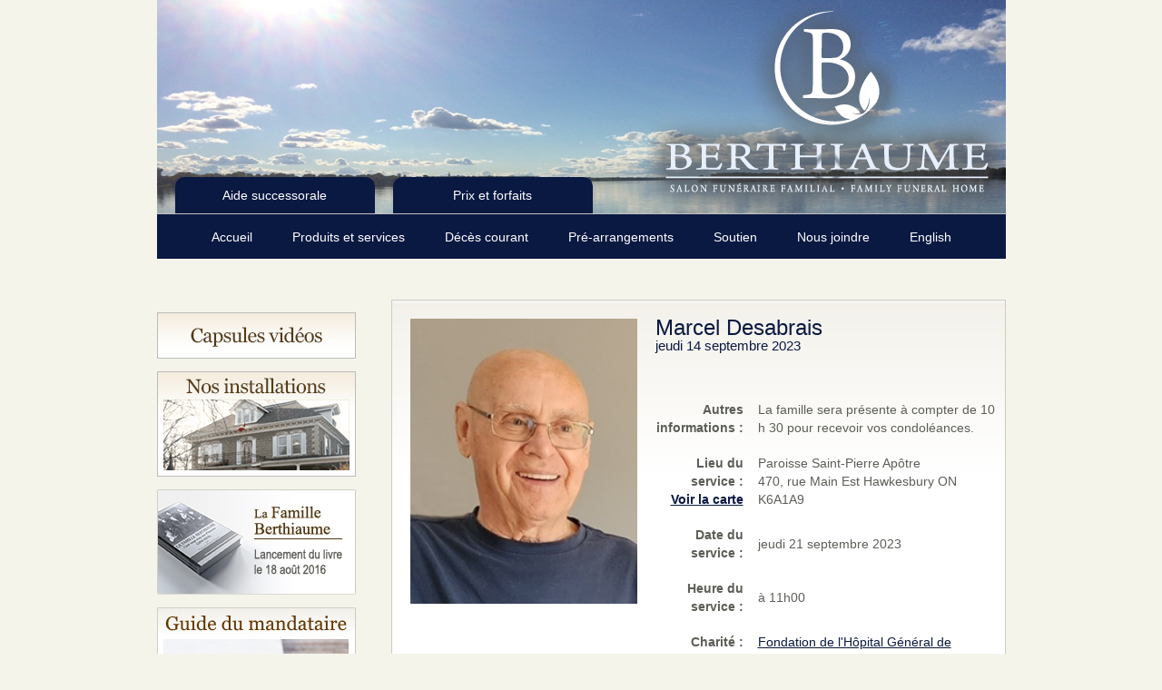

--- FILE ---
content_type: text/html; charset=utf-8
request_url: https://salonfuneraireberthiaume.com/Funerailles/Fiche/4990/current_funeral.php
body_size: 8915
content:
<!DOCTYPE HTML PUBLIC "-//W3C//DTD XHTML 1.0 Transitional//EN" "http://www.w3.org/TR/xhtml1/DTD/xhtml1-transitional.dtd">
<html xmlns="http://www.w3.org/1999/xhtml">
<head>
	<meta http-equiv="Content-Type" content="text/html; charset=utf-8" />
	<meta http-equiv="Cache-Control" content="no-cache" />
	<meta http-equiv="Pragma" content="no-cache" />
	<meta http-equiv="Expires" content="0" />
	<title>Fiche de Marcel Desabrais - Maison fun&#233;raire Berthiaume</title>
	<link rel="stylesheet" type="text/css" href="/Content/bootstrap.css" />
	<link rel="stylesheet" type="text/css" href="/Content/bfh.css?d=1" />
	<link rel="stylesheet" type="text/css" href="/Content/chromestyle.css?d=1.2" />
	<link rel="stylesheet" type="text/css" href="/Content/AddOn.css?d=1" />
	<link rel="stylesheet" type="text/css" href="/Content/style.css?d=1" />
	
	
		<meta property="og:image" content="https://salonfuneraireberthiaume.com/photos/638303919858651695.jpg" />
	<meta property="og:title" content="Avis de décès de Marcel Desabrais | Salon Funéraire Berthiaume" />
	<meta property="og:image:width" content="250" />

	<script type="text/javascript" src="/Scripts/chrome.js"></script>
	<script type="text/javascript" src="https://content.jwplatform.com/libraries/d9ITZAXu.js"></script>
	<script src="https://www.google.com/recaptcha/api.js" async=async defer=defer></script>
</head>

<body>
    <div id="wrapper">
        <div id="header">
            <div class="headerpic" style="background-image:url(/Images/header1.jpg); background-repeat:no-repeat;">
                <img src="/Images/Berthiaume_logo.png" width="393" height="235" class="overlay" />
            </div>
            <div class="tab-collection">
                <div class="tab">
                    <a href="http://berthiaume.aidesuccessorale.com/" target="_blank">Aide successorale</a>
                </div>
                <div class="tab tab-2">
                    <a href="/Accueil/PrixEtForfaits" target="_blank">Prix et forfaits</a>
                </div>
            </div>
            <div class="menu">
                <div class="menu">
                    <div class="chromestyle-front chromestyle" id="chromemenu">
                        <ul>
                            <li><a href="/" rel="dropmenu1">Accueil</a></li>
                            <li><a href="/ProduitsEtService/Demarches" rel="dropmenu2">Produits et services</a></li>
                            <li>
                                <a href="/Funerailles" rel="dropmenu3">
                                    D&#233;c&#232;s courant
                                </a>
                            </li>
                            <li>
                                <a href="/Prearrangement/Info" rel="dropmenu4">
                                    Pr&#233;-arrangements
                                </a>
                            </li>
                            <li><a href="/Soutien/ApresDeces" rel="dropmenu5">Soutien</a></li>
                            <li><a href="/Contact" rel="dropmenu6">Nous joindre</a></li>
                            <li><a href="/Culture/SetCulture?culture=en&amp;urltoreturn=%2FFunerailles%2FFiche%2F4990%2Fcurrent_funeral.php">English</a></li>

                        </ul>
                        <div id="dropmenu1" class="dropmenudiv" style="width: 175px;">
                            <a href="/">Bienvenue</a>
                            <!--<a href="#">&#201;v&#232;nements</a>
                            <a href="#">Chroniques</a>-->
                            <a href="/Accueil/Politiques">Nos politiques</a>
                            <a href="/Accueil/ProfilMission">Notre histoire</a>
                            <a href="/Accueil/Equipe">Notre personnel</a>
                        </div>

                        <div id="dropmenu2" class="dropmenudiv" style="width: 225px;">
                            <a href="/ProduitsEtService/Demarches">D&#233;marches lors d&#39;un d&#233;c&#232;s</a>
                            <a href="/ProduitsEtService/Rituel">Rituel fun&#233;raire</a>
                            <a href="/ProduitsEtService/FAQ">Questions fr&#233;quentes</a>
                            <a href="/ProduitsEtService/Chandelle">C&#233;r&#233;monie de chandelle</a>
                            <a href="/ProduitsEtService/CoursPsychologique">&#201;v&#232;nements</a>
                            <a href="/ProduitsEtService/Monuments">Monuments</a>
                        </div>

                        <div id="dropmenu3" class="dropmenudiv" style="width: 175px;">
                            <a href="/Funerailles">Liste des d&#233;c&#232;s</a>
                            <a href="/Jardin">En m&#233;moire</a>
                        </div>

                        <div id="dropmenu4" class="dropmenudiv" style="width: 225px;">
                            <a href="/Prearrangement/Info">Info pr&#233;-arrangement</a>
                            <a href="/Prearrangement/EnLigne">Pr&#233;-arrangement</a>
                            <a href="/Prearrangement/RendezVous">Demandez un rendez-vous</a>
                            <a href="/Prearrangement/Decisions">D&#233;cision &#224; faire</a>
                            <a href="/Prearrangement/Sondage">Sondage confidentiel</a>
                            <a href="/Prearrangement/Questions">Dix questions &#224; demander</a>
                            <a href="/Prearrangement/Voyage">Programme voyage</a>
                        </div>

                        <div id="dropmenu5" class="dropmenudiv" style="width: 175px;">
                            <a href="/Soutien/ApresDeces">Apr&#232;s un d&#233;c&#232;s</a>
                            <a href="/Soutien/Liens">Liens</a>

                        </div>

                        <div id="dropmenu6" class="dropmenudiv" style="width: 225px;">
                            <a href="/Contact">Contactez-nous</a>
                            <a href="/Contact/Commentaires">Commentaires et suggestions</a>
                            <a href="/Contact/Location">Nos locations</a>
                            <a href="/Contact/Questionnaire">Questionnaire</a>
                        </div>
                        <script type="text/javascript">
                            cssdropdown.startchrome("chromemenu")
                        </script>
                    </div>
                </div>
            </div>

            <div id="content">

            <div class="left">
                
                <p><a href="/Accueil/Capsules"><img src="/images/side_nav_caspules.png" alt="Capsules" width="219" height="116" /></a></p>
                <p><a href="/ProduitsEtService/NosInstallations"><img src="/images/side_nav_installations_fr.png" alt="Nos installations" width="219" height="116" /></a></p>
                <p><a href="/Accueil/Livre"><img src="/images/side_nav_book.jpg" alt="Book" width="219" height="116" /></a></p>
                    <p><a href="/Guide/guide%20du%20mandataire%20Berthiaume%20-%20Fran%c3%a7ais%20-%202024-25.pdf"><img src="/images/side_guide.png" alt="Guide du mandataire" width="219" height="116" /></a></p>
                                                
	<div id="sideBucket">
		<div id="sideNav">
			<ul>
				<li>
					<a href="javascript:history.go(-1)" style="color:#0088CC">
						Retour &#224; la page pr&#233;c&#233;dente
					</a>
				</li>
				<li>
					<a href="/Funerailles/Dons/4990">
						Signaler un don
					</a>
				</li>
									<li>
						<a href="/Funerailles/Condoleances/4990/Marcel%20Desabrais">
							Offrir vos condol&#233;ances
						</a>
					</li>
				<li>
					Envoyer des fleurs<br>
					<strong style="font-size:10px">Bient&#244;t en ligne</strong>
				</li>
				<li>
					<a href="/Funerailles/Photo/4990/Marcel%20Desabrais">
						Ajouter des photos
					</a>
				</li>
				<li>
					<a href="/Funerailles/GaleriePhoto/4990/Marcel%20Desabrais">
						Voir les photos
					</a>
				</li>
				<li>
					<a href="https://www.facebook.com/sharer/sharer.php?display=page&u=https://salonfuneraireberthiaume.com/Funerailles/Fiche/4990/current_funeral.php" target="_blank">
						<div>
							<img style="width:20px; height:20px;margin-right: 3px;" src="/Images/f_logo.png" />
							<!--
							-->
							<span style="line-height:20px;">Partager sur Facebook</span>
						</div>
					</a>
				</li>
			</ul>
		</div>
	</div>
	<div id="sideBucket" style="margin-top:20px">
		
<form action="/Funerailles/Search" method="post">    <table border='0' style='width:155px'>
        <tr>
            <td style='padding-left:0;'>
                Nom du/de la d&#233;funt(e) :<br>
                <input id="Name" name="Name" type="text" value="" />

                <br><br>
                Nom du/de la conjoint(e) :<br>
                <input id="Conjoint" name="Conjoint" type="text" value="" />

            </td>
        </tr>
        <tr>
            <td>
                <br />
                <input type="image" src="/images/btn_search_fr.png" alt="Submit button">
            </td>
        </tr>
    </table>
</form>
	</div>

                <a href="news.php" class="hidden"><img src="/images/side_nav1_fr.png" width="219" height="57" /> /></a>
                <p><a href="/Video/Index"><img src="/images/side_nav2_fr.png" alt="CBC Documentary" width="219" height="116" /></a></p>
                <p> <a href="/Prearrangement/Info"><img src="/images/side_nav3_fr.png" alt="Pre-Arrangements" width="219" height="116" /></a></p>
                <p><a href="/Soutien/ApresDeces"><img src="/images/side_nav4_fr.png" alt="How are you coping?" width="219" height="188" /></a></p>
                <p><img src="/images/side_nav5_fr.png" width="219" height="78" class="hidden" /></p>
                <p><a href="/Accueil/OffresEmploi"><img src="/images/side_nav_emploi_fr.jpg" alt="Guide du mandataire" width="219" height="116" /></a></p>
                <a href="https://thebao.ca/"><img style="width: 217px; border: 1px solid #CDCCC3;" src="/images/badge_bao_fr.jpg" /></a>
            </div>
                <div class="right">
                    
<div class="topflag">
		<img style="width:250px" src="/photos/638303919858651695.jpg" border="0">
	Marcel Desabrais<span>jeudi 14 septembre 2023</span>

</div>
<table>
	<tr>
		<td height="15" colspan="2"></td>
	</tr>
	

	<tr>
		<td height='15' colspan='2'></td>
	</tr>
		<tr>
			<td align="right" valign="top"><b>Autres informations&nbsp;:</b><br /></td>
			<td align="left" style="padding-left:15px;"> La famille sera pr&#233;sente &#224; compter de 10 h 30 pour recevoir vos condol&#233;ances.</td>
		</tr>
		<tr>
			<td height="15" colspan="2"></td>
		</tr>

	<!-- BFG Churches-->
				<tr>
					<td align="right" valign="top">
						<b>Lieu du service&nbsp;:</b><br />
						<span id="darkbluelink">
								<a href="church.GoogleMap" target="_blank">Voir la carte</a>
						</span>
					</td>
					<td align="left" style="padding-left:15px;" valign="top">
						Paroisse Saint-Pierre Ap&#244;tre
						<br />
						470, rue Main Est Hawkesbury ON K6A1A9
					</td>
				</tr>

	<tr>
		<td height="15" colspan="2"></td>
	</tr>
		<tr>
			<td align="right" valign="top"><strong>Date du service&nbsp;:</strong></td>
			<td align="left" style="padding-left:15px;">jeudi 21 septembre 2023</td>
		</tr>
		<tr>
			<td height="15" colspan="2"></td>
		</tr>
		<tr>
			<td align="right" valign="top"><strong>Heure du service&nbsp;:</strong></td>

			<td align="left" style="padding-left:15px;">
				&#224; 11h00
				<br />
			</td>
		</tr>
		<tr>
			<td height="15" colspan="2"></td>
		</tr>
									<tr>
							<td align="right" valign="top">
								<b>
									<strong>Charit&#233;</strong>&nbsp;:
								</b>
							</td>
							<td align="left" style="padding-left:15px;">
									<a target="_blank" href="https://hgh.ca/foundation/">Fondation de l&#39;H&#244;pital G&#233;n&#233;ral de Hawkesbury</a>
							</td>
						</tr>
						<tr>
							<td height="15" colspan="2"></td>
						</tr>


</table>
<br />
<br />
<h4 style="clear:both; padding-top:15px">AVIS DE D&#201;C&#200;S</h4>
<div>
	Monsieur Marcel Desabrais de Hawkesbury est décédé le jeudi 14 septembre 2023 à l'âge de 71 ans.<br /><br />Il était l’époux de feu Monique Crête ainsi que le tendre conjoint de France Ménard;<br />le fils de feu Albert Desabrais et de feu Jeannine Laviolette;<br />le père bien-aimé de Tina (Yves Sauvé) et Marc (Cindy Turpin);<br />le grand-père adoré d’Ély et Anaïs;<br />le cher frère de Noël (Francine), Daniel, Aurèle (Judith), Gisèle (Louis Paquette), Rachelle et Gabrielle (Larry Kempf).<br />Il fut prédécédé par un frère Michel.<br />Il laisse également le fils de sa conjointe Jean-François.<br />Lui survivent également plusieurs beaux-frères, belles-soeurs, cousins, cousines, neveux, nièces et ami(e)s.<br /><br />La famille tient à remercier le personnel de l’unité de jour à l’Hôpital Général de Hawkesbury et Dre. Marie-Claude Auger pour les bons soins prodigués.<br /><br />La direction des funérailles a été confiée au Salon Funéraire Familial Berthiaume 416, rue McGill, Hawkesbury, Ontario, (877) 632-8511. <br /><br />Les obsèques auront lieu en la Paroisse Saint-Pierre-Apôtre de Hawkesbury le jeudi le 21 septembre 2023 à 11 h. La famille sera présente à compter de 10 h 30 pour recevoir vos condoléances.<br /><br />Pour ceux qui le désirent des dons à la Fondation Hôpital Général de Hawkesbury, 1111, rue Ghislain, Hawkesbury, Ontario, K6A 3G5  seraient appréciés.<br /><br />La maison funéraire fera un don en mémoire de votre être cher à la banque alimentaire.<br /><br />Pour offrir vos condoléances par télécopieur, composez le (613) 632-1065 ou visitez notre site Internet www.salonfuneraireberthiaume.com<br />
</div>


<!-- Donations / Dons -->

	<h4 style="clear:both; padding-top:15px">Dons</h4>
D&#233;funt(e): Marcel Desabrais jeudi 14 septembre 2023	<br />
	<p style="font-size:15px; text-align:left;">
		<strong>La famille de Marcel Desabrais d&#233;sire vous remercier pour vos dons.</strong>
	</p>
	<br />

<!-- Condoléances / Condelences -->

<h4 style="clear:both; padding-top:15px">Condol&#233;ances</h4>
D&#233;funt(e)
: Marcel Desabrais

jeudi 14 septembre 2023
<br />
<p style="font-size:15px; text-align:left;">
	<strong>La famille de Marcel Desabrais d&#233;sire vous remercier pour votre t&#233;moignage de sympathie.</strong>
</p>
<br />
	<span>Mes sympathies a la famille desabrais!</span>
	<br />
	<div style="font-weight:bold; color:#0A1942; margin-top:5px">
		Danielle Lacasse
	</div>
	<div style="border-bottom:#0A1942 solid 2px; width:100%; margin-top:10px">
	</div>
	<br />
	<span>Mes condol&#233;ances &#224; Marc, Cindy ainsi que toute la famille. On pense &#224; vous. </span>
	<br />
	<div style="font-weight:bold; color:#0A1942; margin-top:5px">
		Mariève  Thériault 
	</div>
	<div style="border-bottom:#0A1942 solid 2px; width:100%; margin-top:10px">
	</div>
	<br />
	<span>Nos plus Sinc&#232;res Sympathies Marc,Tina et la famille...</span>
	<br />
	<div style="font-weight:bold; color:#0A1942; margin-top:5px">
		Luc et Ginette  Turpin 
	</div>
	<div style="border-bottom:#0A1942 solid 2px; width:100%; margin-top:10px">
	</div>
	<br />
	<span>Nous vous pr&#233;sentons nos plus sinc&#232;res condol&#233;ances et prenons part &#224; votre profonde douleur.  Nos pens&#233;es et pri&#232;res sont avec vous en ses moments difficiles.  Bon courage ♥️&#128591;♥️</span>
	<br />
	<div style="font-weight:bold; color:#0A1942; margin-top:5px">
		Gilles et Suzanne  Lacroix 
	</div>
	<div style="border-bottom:#0A1942 solid 2px; width:100%; margin-top:10px">
	</div>
	<br />
	<span>Nous vous pr&#233;sentons nos plus sinc&#232;res condol&#233;ances et prenons part &#224; votre profonde douleur.</span>
	<br />
	<div style="font-weight:bold; color:#0A1942; margin-top:5px">
		Jo Ann and Gaetan  Champagne 
	</div>
	<div style="border-bottom:#0A1942 solid 2px; width:100%; margin-top:10px">
	</div>
	<br />
	<span>Mes sinc&#232;res sympathies &#224; toute la famille </span>
	<br />
	<div style="font-weight:bold; color:#0A1942; margin-top:5px">
		Suzanne  Turpin
	</div>
	<div style="border-bottom:#0A1942 solid 2px; width:100%; margin-top:10px">
	</div>
	<br />
	<span>Nos plus sinc&#232;res condol&#233;ances &#224; la famille.</span>
	<br />
	<div style="font-weight:bold; color:#0A1942; margin-top:5px">
		Luc et Lise Ann Séguin 
	</div>
	<div style="border-bottom:#0A1942 solid 2px; width:100%; margin-top:10px">
	</div>
	<br />
	<span>Nous vous pr&#233;sentons nos plus sinc&#232;res condol&#233;ances et prenons part &#224; votre profonde douleur.</span>
	<br />
	<div style="font-weight:bold; color:#0A1942; margin-top:5px">
		Ginette et Gaetan  Besner
	</div>
	<div style="border-bottom:#0A1942 solid 2px; width:100%; margin-top:10px">
	</div>
	<br />
	<span>Mes sympathies a toute la famille
</span>
	<br />
	<div style="font-weight:bold; color:#0A1942; margin-top:5px">
		Helene Turpin
	</div>
	<div style="border-bottom:#0A1942 solid 2px; width:100%; margin-top:10px">
	</div>
	<br />
	<span>Nous vous pr&#233;sentons nos plus sinc&#232;res condol&#233;ances et prenons part &#224; votre profonde douleur.
Claire et Andre</span>
	<br />
	<div style="font-weight:bold; color:#0A1942; margin-top:5px">
		Goulet Andre
	</div>
	<div style="border-bottom:#0A1942 solid 2px; width:100%; margin-top:10px">
	</div>
	<br />
	<span>Recevez mes tr&#232;s sinc&#232;res condol&#233;ances et l’expression de ma plus profonde sympathie.</span>
	<br />
	<div style="font-weight:bold; color:#0A1942; margin-top:5px">
		Judith Belair
	</div>
	<div style="border-bottom:#0A1942 solid 2px; width:100%; margin-top:10px">
	</div>
	<br />
	<span>Mes sinc&#232;res condol&#233;ances &#224; Marc etCindy et la famille. Mes pri&#232;res vous accompagnent.</span>
	<br />
	<div style="font-weight:bold; color:#0A1942; margin-top:5px">
		Johanne Lafrance
	</div>
	<div style="border-bottom:#0A1942 solid 2px; width:100%; margin-top:10px">
	</div>
	<br />
	<span>Prenant part &#224; votre douleur, nous vous pr&#233;sentons nos sinc&#232;res condol&#233;ances.</span>
	<br />
	<div style="font-weight:bold; color:#0A1942; margin-top:5px">
		Michel  & Lisette  Beaulne 
	</div>
	<div style="border-bottom:#0A1942 solid 2px; width:100%; margin-top:10px">
	</div>
	<br />
	<span>Nos  sinc&#232;res sympathies, Marc et Cindy, ainsi qu’aux enfants et &#224; la famille. Nous sommes avec vous en pens&#233;es. </span>
	<br />
	<div style="font-weight:bold; color:#0A1942; margin-top:5px">
		Élaine et Stéphane  Lucas
	</div>
	<div style="border-bottom:#0A1942 solid 2px; width:100%; margin-top:10px">
	</div>
	<br />
	<span>Recevez mes tr&#232;s sinc&#232;res condol&#233;ances et l’expression de ma plus profonde sympathie.</span>
	<br />
	<div style="font-weight:bold; color:#0A1942; margin-top:5px">
		Maryse Gauthier
	</div>
	<div style="border-bottom:#0A1942 solid 2px; width:100%; margin-top:10px">
	</div>
	<br />
	<span>Recevez mes tr&#232;s sinc&#232;res condol&#233;ances et l’expression de ma plus profonde sympathie.</span>
	<br />
	<div style="font-weight:bold; color:#0A1942; margin-top:5px">
		Gaston Turpin
	</div>
	<div style="border-bottom:#0A1942 solid 2px; width:100%; margin-top:10px">
	</div>
	<br />
	<span>Sinc&#232;res sympathies a vous Marc et Cindy ainsi qu’&#224; ta famille</span>
	<br />
	<div style="font-weight:bold; color:#0A1942; margin-top:5px">
		Suzanne Paulin
	</div>
	<div style="border-bottom:#0A1942 solid 2px; width:100%; margin-top:10px">
	</div>
	<br />
	<span>Nos sinc&#232;res condol&#233;ances &#224; la famille D&#233;sabrais mais plus sp&#233;cialement &#224; France, Marc, Cindy, Tina, &#201;ly, Ana&#239;s et Jean-Fran&#231;ois.  Nous pensons &#224; vous en ces moments difficiles.&#128144;&#128591;&#127995;</span>
	<br />
	<div style="font-weight:bold; color:#0A1942; margin-top:5px">
		Martine Ménard André Demers
	</div>
	<div style="border-bottom:#0A1942 solid 2px; width:100%; margin-top:10px">
	</div>
	<br />
	<span>Nous vous offrons nos plus sinc&#232;res condol&#233;ances </span>
	<br />
	<div style="font-weight:bold; color:#0A1942; margin-top:5px">
		Yves et Nicole Drouin
	</div>
	<div style="border-bottom:#0A1942 solid 2px; width:100%; margin-top:10px">
	</div>
	<br />
	<span>Nos plus sinc&#232;res sympathies &#224; toi France, ainsi qu’&#224; la famille et amis. </span>
	<br />
	<div style="font-weight:bold; color:#0A1942; margin-top:5px">
		Hélène et Robert Methot
	</div>
	<div style="border-bottom:#0A1942 solid 2px; width:100%; margin-top:10px">
	</div>
	<br />
	<span>Recevez nos tr&#232;s sinc&#232;res condol&#233;ances et l’expression de ma plus profonde sympathie. France, Jean-Fran&#231;ois et la famille Desabrais xo</span>
	<br />
	<div style="font-weight:bold; color:#0A1942; margin-top:5px">
		Melissa et Eric Boucher
	</div>
	<div style="border-bottom:#0A1942 solid 2px; width:100%; margin-top:10px">
	</div>
	<br />
	<span>Nous vous pr&#233;sentons nos plus sinc&#232;res condol&#233;ances et prenons part &#224; votre profonde douleur. Sp&#233;cialement &#224; toi France, Jean Fran&#231;ois ainsi qu&#39;&#224;  la famille </span>
	<br />
	<div style="font-weight:bold; color:#0A1942; margin-top:5px">
		Lyne et Mario Dallaire
	</div>
	<div style="border-bottom:#0A1942 solid 2px; width:100%; margin-top:10px">
	</div>
	<br />
	<span>Recevez mes tr&#232;s sinc&#232;res condol&#233;ances et l’expression de ma plus profonde sympathie.</span>
	<br />
	<div style="font-weight:bold; color:#0A1942; margin-top:5px">
		Pierrette et Raymond  Dallaire 
	</div>
	<div style="border-bottom:#0A1942 solid 2px; width:100%; margin-top:10px">
	</div>
	<br />
	<span>Prenant part &#224; votre douleur, nous vous pr&#233;sentons nos sinc&#232;res condol&#233;ances.</span>
	<br />
	<div style="font-weight:bold; color:#0A1942; margin-top:5px">
		Diane et Luc Bertrand 
	</div>
	<div style="border-bottom:#0A1942 solid 2px; width:100%; margin-top:10px">
	</div>
	<br />
	<span>Mes sinceres sympathies Aurele ainsi qu&#39;a toute la famille.</span>
	<br />
	<div style="font-weight:bold; color:#0A1942; margin-top:5px">
		Francine Bedard
	</div>
	<div style="border-bottom:#0A1942 solid 2px; width:100%; margin-top:10px">
	</div>
	<br />
	<span>Nous vous pr&#233;sentons nos plus sinc&#232;res condol&#233;ances et prenons part &#224; votre profonde douleur.</span>
	<br />
	<div style="font-weight:bold; color:#0A1942; margin-top:5px">
		Richard  Suzie Quann
	</div>
	<div style="border-bottom:#0A1942 solid 2px; width:100%; margin-top:10px">
	</div>
	<br />
	<span>&#192; France, Jean-Francois et famille Desabrais, nous offrons nos plus sinc&#232;res condol&#233;ances.
Rachel Raby et Jacques Parenteau.</span>
	<br />
	<div style="font-weight:bold; color:#0A1942; margin-top:5px">
		Rachel Raby (Lachaine)
	</div>
	<div style="border-bottom:#0A1942 solid 2px; width:100%; margin-top:10px">
	</div>
	<br />
	<span>&#192; France et la famille.
Nous vous pr&#233;sentons nos plus sinc&#232;res condol&#233;ances et prenons part &#224; votre profonde douleur.</span>
	<br />
	<div style="font-weight:bold; color:#0A1942; margin-top:5px">
		Jacques et Chantal  Sauvé 
	</div>
	<div style="border-bottom:#0A1942 solid 2px; width:100%; margin-top:10px">
	</div>
	<br />
	<span>&#192; France et la famille.
Recevez mes tr&#232;s sinc&#232;res condol&#233;ances et l’expression de ma plus profonde sympathie.</span>
	<br />
	<div style="font-weight:bold; color:#0A1942; margin-top:5px">
		Jeannine Sauvé Ménard
	</div>
	<div style="border-bottom:#0A1942 solid 2px; width:100%; margin-top:10px">
	</div>
	<br />
	<span>Tr&#232;s cher Marc et tr&#232;s ch&#232;re Cindy, Jean-Claude, Jasmin et moi tenons &#224; vous souhaiter nos plus sinc&#232;res et profondes condol&#233;ances.
Affectueusement, Jean-Claude, Francine et Jasmin</span>
	<br />
	<div style="font-weight:bold; color:#0A1942; margin-top:5px">
		Francine Larocque
	</div>
	<div style="border-bottom:#0A1942 solid 2px; width:100%; margin-top:10px">
	</div>
	<br />
	<span>Mes sinc&#232;res condolences aux familles &#233;prouv&#233;es. </span>
	<br />
	<div style="font-weight:bold; color:#0A1942; margin-top:5px">
		Darlene  Larocque 
	</div>
	<div style="border-bottom:#0A1942 solid 2px; width:100%; margin-top:10px">
	</div>
	<br />
	<span>Mes plus sinc&#232;res sympathies &#224; toute la famille D&#233;sabrais.  Je suis avec vous de tout cœur dans ce moment &#233;prouvant.  Je garderai toujours de bons souvenirs de toi mon voisin d’enfance. &#128591;❤️</span>
	<br />
	<div style="font-weight:bold; color:#0A1942; margin-top:5px">
		Diane St-Jean Séguin
	</div>
	<div style="border-bottom:#0A1942 solid 2px; width:100%; margin-top:10px">
	</div>
	<br />
	<span>&#192; la famille D&#233;sabrais, nos plus sinc&#232;res condol&#233;ances ! Bon courage!</span>
	<br />
	<div style="font-weight:bold; color:#0A1942; margin-top:5px">
		Marie Pageau Handfield
	</div>
	<div style="border-bottom:#0A1942 solid 2px; width:100%; margin-top:10px">
	</div>
	<br />
	<span>J&#39;adresse mes sinceres condoleances en cette periode de chagrin. La Bible promet que votre bien-aime revivra dans un paradis paisible sur la terre ou la mort n&#39;existera plus. (Jean 5:28, 29; Revelation 21:4)</span>
	<br />
	<div style="font-weight:bold; color:#0A1942; margin-top:5px">
		Len  Floyd 
	</div>
	<div style="border-bottom:#0A1942 solid 2px; width:100%; margin-top:10px">
	</div>
	<br />
	<span>Recevez mes tr&#232;s sinc&#232;res condol&#233;ances et l’expression de ma plus profonde sympathie.</span>
	<br />
	<div style="font-weight:bold; color:#0A1942; margin-top:5px">
		Marc et Sylvie  Turpin 
	</div>
	<div style="border-bottom:#0A1942 solid 2px; width:100%; margin-top:10px">
	</div>
	<br />
	<span>Recevez mes tr&#232;s sinc&#232;res condol&#233;ances et l’expression de ma plus profonde sympathie.</span>
	<br />
	<div style="font-weight:bold; color:#0A1942; margin-top:5px">
		Jean A  LaRocque 
	</div>
	<div style="border-bottom:#0A1942 solid 2px; width:100%; margin-top:10px">
	</div>
	<br />
	<span>Nous vous prions d’accepter notre respectueuse sympathie. Nous savons combien ce malheur vous atteint et tenons &#224; ce que vous sachiez toute la part que nous prenons &#224; votre douleur.</span>
	<br />
	<div style="font-weight:bold; color:#0A1942; margin-top:5px">
		Marc-Andre Labelle
	</div>
	<div style="border-bottom:#0A1942 solid 2px; width:100%; margin-top:10px">
	</div>
	<br />
	<span>Mes sinc&#232;res condol&#233;ances &#224; France et toute la famille je pense a toi France en ces moments difficile xo</span>
	<br />
	<div style="font-weight:bold; color:#0A1942; margin-top:5px">
		Julie Theriault
	</div>
	<div style="border-bottom:#0A1942 solid 2px; width:100%; margin-top:10px">
	</div>
	<br />
	<span>Recevez mes tr&#232;s sinc&#232;res condol&#233;ances et l’expression de ma plus profonde sympathie.</span>
	<br />
	<div style="font-weight:bold; color:#0A1942; margin-top:5px">
		Rejean & Carmen Rivers
	</div>
	<div style="border-bottom:#0A1942 solid 2px; width:100%; margin-top:10px">
	</div>
	<br />
	<span>Recevez mes tr&#232;s sinc&#232;res condol&#233;ances et l’expression de ma plus profonde sympathie.</span>
	<br />
	<div style="font-weight:bold; color:#0A1942; margin-top:5px">
		Jacques et Marie France Parent Mme Tortue
	</div>
	<div style="border-bottom:#0A1942 solid 2px; width:100%; margin-top:10px">
	</div>
	<br />
	<span>Nous vous pr&#233;sentons nos plus sinc&#232;res condol&#233;ances et prenons part &#224; votre profonde douleur.</span>
	<br />
	<div style="font-weight:bold; color:#0A1942; margin-top:5px">
		Gérard et Sylvie Lessard
	</div>
	<div style="border-bottom:#0A1942 solid 2px; width:100%; margin-top:10px">
	</div>
	<br />
	<span>Mes sinc&#232;res condol&#233;ances &#224; France et &#224; toute la famille.</span>
	<br />
	<div style="font-weight:bold; color:#0A1942; margin-top:5px">
		Louise Larocque
	</div>
	<div style="border-bottom:#0A1942 solid 2px; width:100%; margin-top:10px">
	</div>
	<br />
	<span>Je garde de bons souvenirs de mes conversations avec lui. Mes condol&#233;ances &#224; toute  la famille. Bon repos bien m&#233;rit&#233; Marcel.</span>
	<br />
	<div style="font-weight:bold; color:#0A1942; margin-top:5px">
		Laurence Berthiaume
	</div>
	<div style="border-bottom:#0A1942 solid 2px; width:100%; margin-top:10px">
	</div>
	<br />
	<span>Nos plus sinc&#232;res sympathies Marc ainsi qu’&#224; toute ta famille.  Bon courage!</span>
	<br />
	<div style="font-weight:bold; color:#0A1942; margin-top:5px">
		Nicole et Jean-Pierre Bertrand
	</div>
	<div style="border-bottom:#0A1942 solid 2px; width:100%; margin-top:10px">
	</div>
	<br />
	<span>Recevez mes tr&#232;s sinc&#232;res condol&#233;ances et l’expression de ma plus profonde sympathie. Repose En Paix Marcel .</span>
	<br />
	<div style="font-weight:bold; color:#0A1942; margin-top:5px">
		Jean A  ( Johnny ) LaRocque
	</div>
	<div style="border-bottom:#0A1942 solid 2px; width:100%; margin-top:10px">
	</div>
	<br />
	<span>Nos plus sinc&#232;res condol&#233;ances Marc Cindy Tina ainsi que tout les membres de la famille, nos pens&#233;es sont avec vous dans ces moments difficiles 
Pierre et Ginette xox </span>
	<br />
	<div style="font-weight:bold; color:#0A1942; margin-top:5px">
		Ginette  Brazeau 
	</div>
	<div style="border-bottom:#0A1942 solid 2px; width:100%; margin-top:10px">
	</div>
	<br />
	<span>Mes sinceres Condoleances a toute la Famille Desabrais .
Vous etes dans mes prieres 
</span>
	<br />
	<div style="font-weight:bold; color:#0A1942; margin-top:5px">
		ROSE PIERRETTE
	</div>
	<div style="border-bottom:#0A1942 solid 2px; width:100%; margin-top:10px">
	</div>
	<br />
	<span>Nous vous pr&#233;sentons nos plus sinc&#232;res condol&#233;ances et prenons part &#224; votre profonde douleur.</span>
	<br />
	<div style="font-weight:bold; color:#0A1942; margin-top:5px">
		Robert  et Debbie Portelance
	</div>
	<div style="border-bottom:#0A1942 solid 2px; width:100%; margin-top:10px">
	</div>
	<br />
	<span>Nos plus sinc&#232;res sympathies &#224; toi France, ainsi qu&#39;&#224; la famille et amis.</span>
	<br />
	<div style="font-weight:bold; color:#0A1942; margin-top:5px">
		Denise et Pierre Joly
	</div>
	<div style="border-bottom:#0A1942 solid 2px; width:100%; margin-top:10px">
	</div>
	<br />
	<span>Nos plus sinc&#232;res condol&#233;ances a la famille.</span>
	<br />
	<div style="font-weight:bold; color:#0A1942; margin-top:5px">
		Lucie & Bobby Golden
	</div>
	<div style="border-bottom:#0A1942 solid 2px; width:100%; margin-top:10px">
	</div>
	<br />
	<span>Nous vous pr&#233;sentons nos plus sinc&#232;res condol&#233;ances et prenons part &#224; votre profonde douleur.</span>
	<br />
	<div style="font-weight:bold; color:#0A1942; margin-top:5px">
		Carole Deslauriers
	</div>
	<div style="border-bottom:#0A1942 solid 2px; width:100%; margin-top:10px">
	</div>
	<br />
	<span>Marc, famille et amis recevez mes tr&#232;s sinc&#232;res condol&#233;ances et l’expression de ma plus profonde sympathie.</span>
	<br />
	<div style="font-weight:bold; color:#0A1942; margin-top:5px">
		Dominic Labelle
	</div>
	<div style="border-bottom:#0A1942 solid 2px; width:100%; margin-top:10px">
	</div>
	<br />
	<span>Recevez mes tr&#232;s sinc&#232;res condol&#233;ances et l’expression de ma plus profonde sympathie.</span>
	<br />
	<div style="font-weight:bold; color:#0A1942; margin-top:5px">
		Robert et Lucie Gray
	</div>
	<div style="border-bottom:#0A1942 solid 2px; width:100%; margin-top:10px">
	</div>
	<br />
	<span>Recevez mes tr&#232;s sinc&#232;res condol&#233;ances et l’expression de ma plus profonde sympathie.</span>
	<br />
	<div style="font-weight:bold; color:#0A1942; margin-top:5px">
		Claudette Lalonde
	</div>
	<div style="border-bottom:#0A1942 solid 2px; width:100%; margin-top:10px">
	</div>
	<br />



                </div>
            </div>
            <div id="footer">
                <div align="center">
                    <table cellpadding="0" cellspacing="0" border="0" width="100%" style="margin:25px; ">
                        <tr class="hidden">
                            <td colspan="4" align="center" style="padding-top:10px;">
                                <hr align="center" width="900" size="1" color="#000000" />
                                <div align="center">
                                    <span id="botmenu">
                                        <a href="index.php">Accueil</a>&nbsp;&nbsp; | &nbsp;&nbsp; <a href="demarches.php">Produits et services</a>&nbsp;&nbsp; | &nbsp;&nbsp; <a href="current_funeral.php">
                                            Déc&egrave;s courants
                                        </a>&nbsp;&nbsp; | &nbsp;&nbsp; <a href="prearrangeinfo.php">Pr&eacute;-arrangement</a>&nbsp;&nbsp; | &nbsp;&nbsp; <a href="apresdece.php">Soutien</a>&nbsp;&nbsp; | &nbsp;&nbsp; <a href="contact.php">Pour nous joindre</a>&nbsp;&nbsp; | &nbsp;&nbsp; <a href="../en/index.php">English</a>&nbsp;&nbsp; | &nbsp;&nbsp; <a href="../frs/index.php">Salon Shield</a> <br />
                                        <br />
                                    </span>
                                </div>
                            </td>
                        </tr>
                        <tr>
                            <td colspan="4" align="center" style="padding-bottom:10px; font-size:12px">
                                <div align="center">
                                    Salon Funéraire Familial Berthiaume Family Funeral Home Inc.
                                </div>
                                <div align="center">
                                    416, rue McGill, Hawkesbury, Ontario, K6A1R2, 877-632-8511
                                </div>
                                <div align="center">
                                    NE 1579, Administrateur Jean-Ren&#233; Berthiaume
                                </div>
                                <div align="center">
                                    &copy; 2026 . Tous droits r&#233;serv&#233;. Salon fun&#233;raire familial Berthiaume
                                </div>
                            </td>
                        </tr>
                    </table>
                </div>

            </div>
        </div>
    </div>
    <script src="//ajax.googleapis.com/ajax/libs/jquery/1.8.2/jquery.min.js"></script>
    
    <script>
        (function (i, s, o, g, r, a, m) {
            i['GoogleAnalyticsObject'] = r; i[r] = i[r] || function () {
                (i[r].q = i[r].q || []).push(arguments)
            }, i[r].l = 1 * new Date(); a = s.createElement(o),
            m = s.getElementsByTagName(o)[0]; a.async = 1; a.src = g; m.parentNode.insertBefore(a, m)
        })(window, document, 'script', '//www.google-analytics.com/analytics.js', 'ga');

        ga('create', 'UA-28987707-65', 'auto');
        ga('send', 'pageview');

    </script>
</body>
</html>
